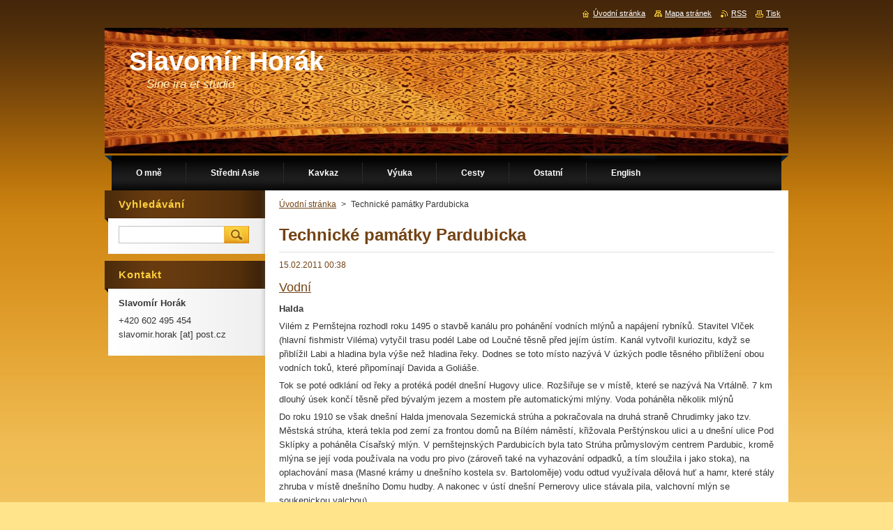

--- FILE ---
content_type: text/html; charset=UTF-8
request_url: https://www.slavomirhorak.net/news/pardubice-pamatky-technicke/
body_size: 8225
content:
<!--[if lte IE 9]><!DOCTYPE HTML PUBLIC "-//W3C//DTD HTML 4.01 Transitional//EN" "https://www.w3.org/TR/html4/loose.dtd"><![endif]-->
<!DOCTYPE html>
<!--[if IE]><html class="ie" lang="cs"><![endif]-->
<!--[if gt IE 9]><!--> 
<html lang="cs">
<!--<![endif]-->
    <head>
        <!--[if lt IE 8]><meta http-equiv="X-UA-Compatible" content="IE=EmulateIE7"><![endif]--><!--[if IE 8]><meta http-equiv="X-UA-Compatible" content="IE=EmulateIE8"><![endif]--><!--[if IE 9]><meta http-equiv="X-UA-Compatible" content="IE=EmulateIE9"><![endif]-->
        <base href="https://www.slavomirhorak.net/">
  <meta charset="utf-8">
  <meta name="description" content="">
  <meta name="keywords" content="">
  <meta name="generator" content="Webnode">
  <meta name="apple-mobile-web-app-capable" content="yes">
  <meta name="apple-mobile-web-app-status-bar-style" content="black">
  <meta name="format-detection" content="telephone=no">
    <link rel="icon" type="image/svg+xml" href="/favicon.svg" sizes="any">  <link rel="icon" type="image/svg+xml" href="/favicon16.svg" sizes="16x16">  <link rel="icon" href="/favicon.ico">  <link rel="stylesheet" href="https://www.slavomirhorak.net/wysiwyg/system.style.css">
<link rel="canonical" href="https://www.slavomirhorak.net/news/pardubice-pamatky-technicke/">
<script type="text/javascript">(function(i,s,o,g,r,a,m){i['GoogleAnalyticsObject']=r;i[r]=i[r]||function(){
			(i[r].q=i[r].q||[]).push(arguments)},i[r].l=1*new Date();a=s.createElement(o),
			m=s.getElementsByTagName(o)[0];a.async=1;a.src=g;m.parentNode.insertBefore(a,m)
			})(window,document,'script','//www.google-analytics.com/analytics.js','ga');ga('create', 'UA-797705-6', 'auto',{"name":"wnd_header"});ga('wnd_header.set', 'dimension1', 'W1');ga('wnd_header.set', 'anonymizeIp', true);ga('wnd_header.send', 'pageview');var pageTrackerAllTrackEvent=function(category,action,opt_label,opt_value){ga('send', 'event', category, action, opt_label, opt_value)};</script>
  <link rel="alternate" type="application/rss+xml" href="http://slavomirhorak.webnode.cz/rss/all.xml" title="">
<!--[if lte IE 9]><style type="text/css">.cke_skin_webnode iframe {vertical-align: baseline !important;}</style><![endif]-->
        <title>Technické památky Pardubicka :: Slavomír Horák</title>
        <meta name="robots" content="index, follow">
        <meta name="googlebot" content="index, follow">
        <link href="/css/style.css" rel="stylesheet" type="text/css" media="screen,projection,handheld,tv">
        <link href="https://d11bh4d8fhuq47.cloudfront.net/_system/skins/v9/50000931/css/print.css" rel="stylesheet" type="text/css" media="print">
        <script type="text/javascript" src="https://d11bh4d8fhuq47.cloudfront.net/_system/skins/v9/50000931/js/functions.js"></script>
        <!--[if IE]>
            <script type="text/javascript" src="https://d11bh4d8fhuq47.cloudfront.net/_system/skins/v9/50000931/js/functions-ie.js"></script>
        <![endif]-->
    
				<script type="text/javascript">
				/* <![CDATA[ */
					
					if (typeof(RS_CFG) == 'undefined') RS_CFG = new Array();
					RS_CFG['staticServers'] = new Array('https://d11bh4d8fhuq47.cloudfront.net/');
					RS_CFG['skinServers'] = new Array('https://d11bh4d8fhuq47.cloudfront.net/');
					RS_CFG['filesPath'] = 'https://www.slavomirhorak.net/_files/';
					RS_CFG['filesAWSS3Path'] = 'https://351a4c59de.clvaw-cdnwnd.com/6201e5d4ef1dfcaeefbdaf31fb215216/';
					RS_CFG['lbClose'] = 'Zavřít';
					RS_CFG['skin'] = 'default';
					if (!RS_CFG['labels']) RS_CFG['labels'] = new Array();
					RS_CFG['systemName'] = 'Webnode';
						
					RS_CFG['responsiveLayout'] = 0;
					RS_CFG['mobileDevice'] = 0;
					RS_CFG['labels']['copyPasteSource'] = 'Více zde:';
					
				/* ]]> */
				</script><script type="text/javascript" src="https://d11bh4d8fhuq47.cloudfront.net/_system/client/js/compressed/frontend.package.1-3-108.js?ph=351a4c59de"></script><style type="text/css">#content .diskuze label.postTextLabel {display: inherit !important;}</style></head>
    <body>
    <div id="siteBg">
        <div id="site">
            
            <!-- HEADER -->
            <div id="header">
                <div class="illustration">
                    <div id="logozone">
                        <div id="logo"><a href="home/" title="Přejít na úvodní stránku."><span id="rbcSystemIdentifierLogo">Slavomír Horák</span></a></div>                        <p id="moto"><span id="rbcCompanySlogan" class="rbcNoStyleSpan">Sine ira et studio</span></p>
                    </div>
                    <img src="https://351a4c59de.clvaw-cdnwnd.com/6201e5d4ef1dfcaeefbdaf31fb215216/200000158-647ee6576c/50000000.png?ph=351a4c59de" width="980" height="180" alt="">                </div>
            </div>
            <!-- /HEADER -->

            <div class="cleaner"><!-- / --></div>

            <!-- MENU -->
            <script type="text/javascript">
            /* <![CDATA[ */
                RubicusFrontendIns.addAbsoluteHeaderBlockId('menuzone');
            /* ]]> */
            </script>

            


      <div id="menuzone">


		<ul class="menu">
	<li class="first">
  
      <a href="/o-mne/">
    
      <span>O mně</span>
      
  </a>
  
  
	<ul class="level1">
		<li class="first">
  
      <a href="/zivotopis/">
    
      <span>Životopis</span>
      
  </a>
  
  </li>
		<li>
  
      <a href="/publikace/">
    
      <span>Publikace</span>
      
  </a>
  
  </li>
		<li class="last">
  
      <a href="/o-mne/tv-a-rozhlas/">
    
      <span>TV a Rozhlas</span>
      
  </a>
  
  </li>
	</ul>
	</li>
	<li>
  
      <a href="/stredni-asie/">
    
      <span>Středni Asie</span>
      
  </a>
  
  
	<ul class="level1">
		<li class="first">
  
      <a href="/stredni-asie/clanky-ke-stredni-asii/">
    
      <span>Publikace ke Střední Asii</span>
      
  </a>
  
  
		<ul class="level2">
			<li class="first last">
  
      <a href="/stredni-asie/clanky-ke-stredni-asii/rusko-ukrajina-druha-plynova-valka-a-stredni-asie/">
    
      <span>Rusko, Ukrajina, &quot;druhá plynová válka&quot; a Střední Asie</span>
      
  </a>
  
  </li>
		</ul>
		</li>
		<li>
  
      <a href="/stredni-asie/cestovani-ve-stredni-asii/">
    
      <span>Cestování ve Střední Asii</span>
      
  </a>
  
  
		<ul class="level2">
			<li class="first">
  
      <a href="/stredni-asie/cestovani-ve-stredni-asii/turkmenistan/">
    
      <span>Turkmenistán</span>
      
  </a>
  
  </li>
			<li>
  
      <a href="/stredni-asie/cestovani-ve-stredni-asii/covid-19-a-cestovani-do-stredni-asie-a-dalsich-eurasijskych-statu/">
    
      <span>COVID-19 a cestování do Střední Asie a dalších eurasijských států</span>
      
  </a>
  
  </li>
			<li class="last">
  
      <a href="/stredni-asie/cestovani-ve-stredni-asii/plynove-kartuse-ve-stredni-asii/">
    
      <span>Plynové kartuše ve Střední Asii</span>
      
  </a>
  
  </li>
		</ul>
		</li>
		<li>
  
      <a href="/stredni-asie/centralasia-web/">
    
      <span>Odkazy na oblíbené stránky ke Střední Asii</span>
      
  </a>
  
  </li>
		<li>
  
      <a href="/stredni-asie/chronologie-sa/">
    
      <span>Stručná chronologie Střední Asie</span>
      
  </a>
  
  </li>
		<li class="last">
  
      <a href="/stredni-asie/afghanistan/">
    
      <span>Afghánistán</span>
      
  </a>
  
  </li>
	</ul>
	</li>
	<li>
  
      <a href="/stredni-asie/kavkaz/">
    
      <span>Kavkaz</span>
      
  </a>
  
  
	<ul class="level1">
		<li class="first">
  
      <a href="/stredni-asie/kavkaz/tbilisi-a-okoli/">
    
      <span>Tbilisi a okolí</span>
      
  </a>
  
  </li>
		<li>
  
      <a href="/stredni-asie/kavkaz/gruzie-a-z/">
    
      <span>Gruzie A-Z</span>
      
  </a>
  
  </li>
		<li>
  
      <a href="/stredni-asie/kavkaz/doprava-do-regionu/">
    
      <span>Doprava do regionu</span>
      
  </a>
  
  </li>
		<li class="last">
  
      <a href="/stredni-asie/kavkaz/koronavirus-a-gruzie/">
    
      <span>Koronavirus a Gruzie</span>
      
  </a>
  
  </li>
	</ul>
	</li>
	<li>
  
      <a href="/vyuka/">
    
      <span>Výuka</span>
      
  </a>
  
  
	<ul class="level1">
		<li class="first">
  
      <a href="/vyuka/fsv-uk/">
    
      <span>FSV UK</span>
      
  </a>
  
  </li>
		<li class="last">
  
      <a href="/vyuka/kcr-vse/">
    
      <span>KCR VŠE</span>
      
  </a>
  
  </li>
	</ul>
	</li>
	<li>
  
      <a href="/cestovani/">
    
      <span>Cesty</span>
      
  </a>
  
  
	<ul class="level1">
		<li class="first">
  
      <a href="/cestovani/somaliland/">
    
      <span>Somaliland 2020</span>
      
  </a>
  
  </li>
		<li>
  
      <a href="/cestovani/oman/">
    
      <span>Omán 2012</span>
      
  </a>
  
  </li>
		<li>
  
      <a href="/cestovani/washington/">
    
      <span>Washington 2012-2013</span>
      
  </a>
  
  </li>
		<li>
  
      <a href="/cestovani/rusko/">
    
      <span>Rusko</span>
      
  </a>
  
  </li>
		<li>
  
      <a href="/cestovani/iran/">
    
      <span>Írán</span>
      
  </a>
  
  </li>
		<li>
  
      <a href="/cestovani/moldavie/">
    
      <span>Moldávie</span>
      
  </a>
  
  </li>
		<li>
  
      <a href="/makedonie/">
    
      <span>Makedonie</span>
      
  </a>
  
  </li>
		<li>
  
      <a href="/cestovani/belorusko/">
    
      <span>Bělorusko</span>
      
  </a>
  
  </li>
		<li>
  
      <a href="/cestovani/madeira-2007/">
    
      <span>Madeira 2007</span>
      
  </a>
  
  </li>
		<li>
  
      <a href="/cestovani/peru-2000/">
    
      <span>Peru 2000</span>
      
  </a>
  
  </li>
		<li class="last">
  
      <a href="/cestovani/blizky-vychod-1996/">
    
      <span>Blízký východ 1996</span>
      
  </a>
  
  </li>
	</ul>
	</li>
	<li>
  
      <a href="/ostatni/">
    
      <span>Ostatní</span>
      
  </a>
  
  
	<ul class="level1">
		<li class="first">
  
      <a href="/ostatni/odkazy/">
    
      <span>Odkazy</span>
      
  </a>
  
  </li>
		<li class="last">
  
      <a href="/ostatni/pardubice/">
    
      <span>Pardubice</span>
      
  </a>
  
  </li>
	</ul>
	</li>
	<li class="last">
  
      <a href="/en/">
    
      <span>English</span>
      
  </a>
  
  
	<ul class="level1">
		<li class="first">
  
      <a href="/english/cv/">
    
      <span>CV</span>
      
  </a>
  
  </li>
		<li>
  
      <a href="/english/publications/">
    
      <span>Publications</span>
      
  </a>
  
  </li>
		<li>
  
      <a href="/en/cv-%e1%83%a5%e1%83%90%e1%83%a0%e1%83%a2%e1%83%a3%e1%83%9a%e1%83%90%e1%83%93/">
    
      <span>ბიოგრაფია</span>
      
  </a>
  
  </li>
		<li class="last">
  
      <a href="/en/publications-archive/">
    
      <span>publications_archive</span>
      
  </a>
  
  </li>
	</ul>
	</li>
</ul>

      </div>

					
            <!-- /MENU -->

            <div class="cleaner"><!-- / --></div>

            <!-- MAIN -->
            <div id="mainWide">
                <div id="mainContent">

                    <!-- CONTENT -->
                    <div id="contentBg">
                    <div id="content">

                        <!-- NAVIGATOR -->
                        <div id="pageNavigator" class="rbcContentBlock">        <div id="navizone" class="navigator">                       <a class="navFirstPage" href="/home/">Úvodní stránka</a>      <span><span> &gt; </span></span>          <span id="navCurrentPage">Technické památky Pardubicka</span>               </div>              <div class="cleaner"><!-- / --></div>        </div>                        <!-- /NAVIGATOR -->

                        <div class="cleaner"><!-- / --></div>

                        

		
		
		  <div class="box">
		    <div class="boxTitle"><h1>Technické památky Pardubicka</h1></div>
        <div class="boxContent">
		      					 
            <div class="articleDetail"> 
           
              <ins>15.02.2011 00:38</ins>    
              									
              <h3><a name="_Toc285489587">Vodní</a></h3>
<p><b>Halda</b></p>
<p>Vilém z Pernštejna rozhodl roku 1495 o stavbě kanálu pro pohánění vodních mlýnů a napájení rybníků. Stavitel Vlček (hlavní fishmistr Viléma) vytyčil trasu podél Labe od Loučné těsně před jejím ústím. Kanál vytvořil kuriozitu, když se přiblížil Labi a hladina byla výše než hladina řeky. Dodnes se toto místo nazývá V úzkých podle těsného přiblížení obou vodních toků, které připomínají Davida a Goliáše.</p>
<p>Tok se poté odklání od řeky a protéká podél dnešní Hugovy ulice. Rozšiřuje se v místě, které se nazývá Na Vrtálně. 7 km dlouhý úsek končí těsně před bývalým jezem a mostem pře automatickými mlýny. Voda poháněla několik mlýnů</p>
<p>Do roku 1910 se však dnešní Halda jmenovala Sezemická strúha a pokračovala na druhá straně Chrudimky jako tzv. Městská strúha, která tekla pod zemí za frontou domů na Bílém náměstí, křižovala Perštýnskou ulici a u dnešní ulice Pod Sklípky a poháněla Císařský mlýn. V pernštejnských Pardubicích byla tato Strúha průmyslovým centrem Pardubic, kromě mlýna se její voda používala na vodu pro pivo (zároveň také na vyhazování odpadků, a tím sloužila i jako stoka), na oplachování masa (Masné krámy u dnešního kostela sv. Bartoloměje) vodu odtud využívala dělová huť a hamr, které stály zhruba v místě dnešního Domu hudby. A nakonec v ústí dnešní Pernerovy ulice stávala pila, valchovní mlýn se soukenickou valchou).</p>
<p>&nbsp;</p>
<p><b>Matiční jezero</b></p>
<p>vzniklo při regulaci Chrudimky na stavbě trati Olomouc - Praha roku 1844. Původní tok řeky byl narovnán a z původního meandru se vytvořilo jezero, které bylo mejetkem Ústřední matice školské ­proto Matiční jezero</p>
<p>&nbsp;</p>
<p><b>Opatovický kanál</b></p>
<p>Pozoruhodné technické dílo z konce 15. století. Jeho voda napájela z Labe soustavu Pernštejnských rybníků a na jeho cestě stálo 5 vodních mlýnů, z nichž dva jsou dodnes funkční jako elektrárny. Jeho trasa začíná u Opatovic nad Labem a pokračuje přes Staré Ždánice, Lázně Bohdaneč a Břehy do Semína, za nímž se vlévá do Labe. Celková délka je 32,5 km. Dnes je toto dílo používané zejména pro vodáckou turistiku. Podrobnější informace viz: <a href="http://www.opatovice.xf.cz/Historie/Sbornik.pdf" target="_blank">Matěásko Josef: Mlýny a další stavby na Opatovickém kanálu</a></p>
<p>&nbsp;</p>
<h3>Památník bratranců Veverkových v Rybitví</h3>
<p>Roku 1827 spatřil světlo světa v kovářské dílně Václava Veverky vynález ruchadla, který se zrodil v hlavě jeho bratranci. rolníku Františku Veverkovi. Ruchadlo v té době znamenalo hlubší orbu a s tím i vyšší výnosy z polí, která potřebovala vyprodukovat mnohem více potravin v důsledku zvýšení počtu obyvatel</p>
<p>Vynález si však přisvojil úředník choltického panství J. Kainz. Bratranci Veverkovi se za svého života uznání nedočkali. Ve druhé polovině 19. století se znovu rozvířily diskuse o autorství. Roku 1870 jednali poprvé členové hospodářského spolku v Pardubicích o postavení pomníku těmto dvěma vynálezcům. Jejich představy se splnily o 13 let později.</p>
<p>Dnes je rodný dům bratranců Veverkových upraven na muzeum. Je zde zachycen vývoj ruchadla, příčiny jeho vzniku a k vidění je i jeden ze dvou dochovaných exemplářů původního ruchadla. Místnost velká 18 m2 je zařízena přibližně ve stejném stylu jako v první polovině 19. století.</p>
      								      		
              					
              <div class="cleaner"><!-- / --></div>
              
              
              					
              <div class="cleaner"><!-- / --></div>
              
              <div class="rbcBookmarks"><div id="rbcBookmarks200000374"></div></div>
		<script type="text/javascript">
			/* <![CDATA[ */
			Event.observe(window, 'load', function(){
				var bookmarks = '<div style=\"float:left;\"><div style=\"float:left;\"><iframe src=\"//www.facebook.com/plugins/like.php?href=https://www.slavomirhorak.net/news/pardubice-pamatky-technicke/&amp;send=false&amp;layout=button_count&amp;width=155&amp;show_faces=false&amp;action=like&amp;colorscheme=light&amp;font&amp;height=21&amp;appId=397846014145828&amp;locale=cs_CZ\" scrolling=\"no\" frameborder=\"0\" style=\"border:none; overflow:hidden; width:155px; height:21px; position:relative; top:1px;\" allowtransparency=\"true\"></iframe></div><div style=\"float:left;\"><a href=\"https://twitter.com/share\" class=\"twitter-share-button\" data-count=\"horizontal\" data-via=\"webnode\" data-lang=\"en\">Tweet</a></div><script type=\"text/javascript\">(function() {var po = document.createElement(\'script\'); po.type = \'text/javascript\'; po.async = true;po.src = \'//platform.twitter.com/widgets.js\';var s = document.getElementsByTagName(\'script\')[0]; s.parentNode.insertBefore(po, s);})();'+'<'+'/scr'+'ipt></div> <div class=\"addthis_toolbox addthis_default_style\" style=\"float:left;\"><a class=\"addthis_counter addthis_pill_style\"></a></div> <script type=\"text/javascript\">(function() {var po = document.createElement(\'script\'); po.type = \'text/javascript\'; po.async = true;po.src = \'https://s7.addthis.com/js/250/addthis_widget.js#pubid=webnode\';var s = document.getElementsByTagName(\'script\')[0]; s.parentNode.insertBefore(po, s);})();'+'<'+'/scr'+'ipt><div style=\"clear:both;\"></div>';
				$('rbcBookmarks200000374').innerHTML = bookmarks;
				bookmarks.evalScripts();
			});
			/* ]]> */
		</script>
		      
                        
              <div class="cleaner"><!-- / --></div>  			
              
              <div class="back"><a href="https://www.slavomirhorak.net/ostatni/pardubice/pardubice-pruvodce/">Zpět</a></div>
                      
            </div>
          
        </div>
      </div>
      
			
		
		  <div class="cleaner"><!-- / --></div>

		
                    </div>
                    </div>
                    <!-- /CONTENT -->

                    <!-- SIDEBAR -->
                    <div id="sidebar">
                        <div id="sidebarContent">

                            <!-- SEARCH -->
                            

		  <div class="box ">
        <div class="boxTitle"><h2>Vyhledávání</h2></div>
        <div class="boxContentBorder"><div class="boxContent">

		<form action="/search/" method="get" id="fulltextSearch">
        
        <input type="text" name="text" id="fulltextSearchText">
        <input id="fulltextSearchButton" type="image" src="https://d11bh4d8fhuq47.cloudfront.net/_system/skins/v9/50000931/img/search.jpg" title="Hledat">
        <div class="cleaner"><!-- / --></div> 

		</form>

       </div></div>
      </div>

		                            <!-- /SEARCH -->

                            <div class="cleaner"><!-- / --></div>

                            
                            
                            <div class="cleaner"><!-- / --></div>

                            <!-- CONTACT -->
                            

      <div class="box contact">
        <div class="boxTitle"><h2>Kontakt</h2></div>
        <div class="boxContentBorder"><div class="boxContent">
          
		

      <p><strong>Slavomír Horák</strong></p>
                  
      
      
      <p class="phone">+420 602 495 454<br />
slavomir.horak [at] post.cz</p>

	
                 

		
                   
        </div></div>
      </div> 

					
                            <!-- /CONTACT -->

                        </div>
                    </div>
                    <!-- /SIDEBAR -->

                    <hr class="cleaner">

                </div><!-- mainContent -->

            </div>
            <!-- MAIN -->        
            
            <!-- FOOTER -->
            <div id="footer">
                <div id="footerContent">
                    <div id="footerLeft">
                        <span id="rbcFooterText" class="rbcNoStyleSpan">© 2022 Slavomír Horák</span>                    </div>
                    <div id="footerRight">
                        <span class="rbcSignatureText">Vytvořeno službou <a href="https://www.webnode.cz?utm_source=brand&amp;utm_medium=footer&amp;utm_campaign=premium" rel="nofollow" >Webnode</a></span>                    </div>
                </div>
            </div>
            <!-- /FOOTER -->

            <table id="links"><tr><td>
                <!-- LANG -->
                <div id="lang">
                    <div id="languageSelect"></div>			
                </div>
                <!-- /LANG -->
            </td><td>
                <!-- LINKS -->
                <div id="link">
                    <span class="homepage"><a href="home/" title="Přejít na úvodní stránku.">Úvodní stránka</a></span>
                    <span class="sitemap"><a href="/sitemap/" title="Přejít na mapu stránek.">Mapa stránek</a></span>
                    <span class="rss"><a href="/rss/" title="RSS kanály">RSS</a></span>
                    <span class="print"><a href="#" onclick="window.print(); return false;" title="Vytisknout stránku">Tisk</a></span>
                </div>
                <!-- /LINKS -->
            </td></tr></table>

        </div>
        <div class="cleaner"><!-- / --></div>
    </div>

    <script src="https://d11bh4d8fhuq47.cloudfront.net/_system/skins/v9/50000931/js/Menu.js" type="text/javascript"></script>

    <script type="text/javascript">
    /* <![CDATA[ */

        build_menu();

    /* ]]> */
    </script>

    <script type="text/javascript">
    /* <![CDATA[ */

        RubicusFrontendIns.addObserver
	({
            onContentChange: function ()
            {
                build_menu();
                setContentSize();
            },

            onStartSlideshow: function()
            {
                $('slideshowControl').innerHTML	= '<span>Pozastavit prezentaci<'+'/span>';
		$('slideshowControl').title = 'Pozastavit automatické procházení obrázků';
		$('slideshowControl').onclick = RubicusFrontendIns.stopSlideshow.bind(RubicusFrontendIns);
            },

            onStopSlideshow: function()
            {
                $('slideshowControl').innerHTML	= '<span>Spustit prezentaci<'+'/span>';
		$('slideshowControl').title = 'Spustit automatické procházení obrázků';
		$('slideshowControl').onclick = RubicusFrontendIns.startSlideshow.bind(RubicusFrontendIns);
            },

            onShowImage: function()
            {
                if (RubicusFrontendIns.isSlideshowMode())
		{
                    $('slideshowControl').innerHTML = '<span>Pozastavit prezentaci<'+'/span>';
                    $('slideshowControl').title	= 'Pozastavit automatické procházení obrázků';
                    $('slideshowControl').onclick = RubicusFrontendIns.stopSlideshow.bind(RubicusFrontendIns);
		}
                setContentSize();
            }
	});

        if (!$('detailScript'))
        {
            window.onload = setContentSize;
        }
        document.body.onresize = setContentSize;
        window.onresize = setContentSize;

        RubicusFrontendIns.addFileToPreload('https://d11bh4d8fhuq47.cloudfront.net/_system/skins/v9/50000931/img/loading.gif');

        RubicusFrontendIns.addFileToPreload('https://d11bh4d8fhuq47.cloudfront.net/_system/skins/v9/50000931/img/menu_hover.jpg');
        RubicusFrontendIns.addFileToPreload('https://d11bh4d8fhuq47.cloudfront.net/_system/skins/v9/50000931/img/submenu_bg.jpg');

    /* ]]> */
    </script>

  <div id="rbcFooterHtml"></div><script type="text/javascript">var keenTrackerCmsTrackEvent=function(id){if(typeof _jsTracker=="undefined" || !_jsTracker){return false;};try{var name=_keenEvents[id];var keenEvent={user:{u:_keenData.u,p:_keenData.p,lc:_keenData.lc,t:_keenData.t},action:{identifier:id,name:name,category:'cms',platform:'WND1',version:'2.1.157'},browser:{url:location.href,ua:navigator.userAgent,referer_url:document.referrer,resolution:screen.width+'x'+screen.height,ip:'82.80.244.53'}};_jsTracker.jsonpSubmit('PROD',keenEvent,function(err,res){});}catch(err){console.log(err)};};</script></body>
</html>



--- FILE ---
content_type: text/css
request_url: https://www.slavomirhorak.net/css/style.css
body_size: 44380
content:
h1, h2, h3, h4, h5, h6, h7, p, ul, ol, li, cite, hr, fieldset, img, dl, dt, dd {
	margin: 0;
	padding: 0;
}
ul, li {
	list-style-type: none;
	list-style: none;
}
.hidden, #hidden {
	position: absolute;
	display: none;
}
.cleaner {
	display: block;
	clear: both;
	visibility: hidden;
	overflow: hidden;
	width: 100%;
	height: 0;
	line-height: 0;
	margin: 0;
	padding: 0;
}
.noDis {
	display: block;
	clear: both;
	visibility: hidden;
	overflow: hidden;
	width: 100%;
	height: 0;
	line-height: 0;
	margin: 0;
	padding: 0;
}
#waitingTable {
	background: transparent;
	width: 100%;
	height: 100%;
}
#waitingTable td {
	text-align: center;
	vertical-align: middle;
	background: transparent;
}

body {
	height: 100%;
	text-align: center;
	font: 0.80em Arial, Helvetica, Tahoma, sans-serif;
	margin: 0;
	padding: 0;
	color: #363636;
        background: #ffe48c;
}
#siteBg {
    width: 100%;
    height: 100%;
    background: #ffe48c url(../img/site_bg.jpg) repeat-x left top;
}
#site {
    width: 980px;
    margin: 0 auto;
    text-align: center;
    position: relative;
    padding: 40px 0 0 0;
    height: 100%;
}

/* --------- HEADER ------------ */
#header {
    width: 980px;
    position: relative;
    margin: 0 0 0 0;
}
#rbcEditedPage #header {
    z-index: 0;
}
.illustration {
    width: 980px;
    overflow: hidden;
    position: relative;
}
#logozone {
    width: 600px;
    height: 145px;
    position: absolute;
    left: 35px;
    top: 25px;
    overflow: hidden;
}
#logo {
    font-size: 3em;
    line-height: 1.2em;
    float: left;
    color: #FFFFFF;
    text-align: left;
    border: none;
    font-weight: bold;
    margin: 0 0 0 0;
    padding: 0;
    width: 100%;
    max-height: 101px;
    overflow: hidden;
}
/* IE 6 */
#logo {
    height: expression(this.scrollHeight>100?"101px":"auto");
}
#logo a, #logo a:hover, #logo a img, #logo a:hover img {
    text-decoration: none;
    color: #FFFFFF;
    border: none;
    text-align: left;
}
#logo a img, #logo a:hover img, #logo img {
    text-decoration: none;
    color: #FFFFFF;
    border: none;
    text-align: left;
}
#moto {
    color: #ffefba;
    font-size: 1.3em;
    font-weight: normal;
    font-style: italic;
    text-align: left;
    padding: 0 25px;
}
/* --------- HEADER ---------- */

/* -------- MAIN ------------- */
#main, #mainWide {
    width: 980px;
    margin: 0 0 0 0;
    padding: 0 0 0 0;
    overflow: hidden;
    text-align: left;
    position: relative;
}
#mainContent {
    width: 980px;
    float: left;
    overflow: hidden;
    padding: 0;
    margin: 0 0 0 0;
}
/* ------- CONTENT ------------ */
#content {
    width: 520px;
    padding: 0 0 0 0;
    overflow: hidden;
    background: #FFFFFF;   
}
#mainWide #content, #column {
    width: 750px;
    padding: 0 0 0 0;
    overflow: hidden;
    background: #FFFFFF;
}

#main #contentBg {
    background: url(../img/content.png) no-repeat bottom center;
    padding-bottom: 14px;
    float: left;
    margin: 0 0 0 230px;
    _margin: 0 0 0 115px;
    overflow: hidden;
    _background: none;
}
#mainWide #contentBg {
    background: url(../img/content_wide.png) no-repeat bottom right;
    padding-bottom: 14px;
    overflow: hidden;
    float: left;
    margin: 0 0 0 230px;
    _margin: 0 0 0 115px;
    _background: none;
}

#column {
    width: 750px;
    margin: 0 0;
    padding: 0;
    overflow: hidden;
}
#leftColumn {
    width: 375px;
    float: left;
    margin: 0;
    padding: 0;
    overflow: hidden;
}
#rightColumn {
    width: 375px;
    float: right;
    margin: 0;
    padding: 0;
    overflow: hidden;
}
#leftColumnContent, #rightColumnContent {
    margin: 0;
    padding: 0;
    overflow: hidden;
}

.box {
    margin: 0 20px 20px 20px;
    padding: 0 0 0 0;
    overflow: hidden;
}
#column #leftColumn .box {
    margin: 0 10px 20px 20px;
}
#column #rightColumn .box {
    margin: 0 20px 20px 10px;
}
.boxTitle {
    border-bottom: 1px solid #e1e1e1;
    padding-bottom: 10px;
    margin-bottom: 10px;
}
.boxTitle h2, .boxTitle h1 {
    margin-bottom: 0;
    font-size: 1.9em;
    font-weight: bold;
    color: #734314;
    padding: 0 0 0 0;
    border: none;
}
.boxContent {
    overflow: hidden;
    padding: 0 0 0 0;
    margin: 0;
}
.boxContent p {
    line-height: 1.6em;
    padding: 0 0 5px 0;
}

.rbcWidgetArea {
    margin: 0 0 20px 0;
}
/* ------- CONTENT ------------ */

/* -------- SIDEBAR --------- */
#sidebar {
    float: left;
    width: 230px;
    margin: 0 0 0 -750px;
    padding: 0 0 0 0;
    overflow: hidden;
    _margin: 0 0 0 -750px;
}
#mainWide #sidebar {
    margin: 0 0 0 -980px;
}
#sidebarContent {
    margin: 0 0 0 0;
    padding: 0 0 0 0;
    overflow: hidden;
}

#sidebar .box {
    margin: 0 0 10px 0;
    padding: 0 0 0 0;
    overflow: hidden;
    background: url(../img/box_content_left.png) repeat-y right;
    _width: 230px;
}
#sidebar .boxTitle {
    padding: 0 20px;
    margin: 0 0 0 0;
    background: url(../img/box_title_left.png) no-repeat;
    width: 190px;
    height: 46px;
    overflow: hidden;
    border-bottom: none;
    _width: 230px;
    _background: url(../img/box_title_left_ie.png) no-repeat;
}
#sidebar .boxTitle h2, #sidebar .boxTitle h1 {
    color: #fbcf3c;
    font-size: 1.2em;
    font-weight: bold;
    letter-spacing: 1px;
    border: none;
    line-height: 40px;
}
#sidebar .boxContent {
    margin: 0 20px;
    padding: 5px 0 15px 0;
    overflow: hidden;
    _width: 190px;
}
/* -------- SIDEBAR ---------- */

/* ------- LEFTSIDE --------- */
#leftSide {
    float: right;
    margin: 0 0 0 0;
    width: 230px;
    position: relative;
    overflow: hidden;
}
#leftSideContent {
    margin: 0 0 0 0;
    padding: 0 0 0 0;
    overflow: hidden;
}

#leftSide .box {
    margin: 0 0 10px 0;
    padding: 0 0 0 0;
    overflow: hidden;
    background: url(../img/box_content_right.png) repeat-y left;
    _width: 230px;
}
#leftSide .boxTitle {
    padding: 0 20px;
    margin: 0 0 0 0;
    background: url(../img/box_title_right.png) no-repeat;
    width: 190px;
    height: 46px;
    overflow: hidden;
    border-bottom: none;
    _width: 230px;
    _background: url(../img/box_title_right_ie.png) no-repeat;
}
#leftSide .boxTitle h2, #leftSide .boxTitle h1 {
    color: #fbcf3c;
    font-size: 1.2em;
    font-weight: bold;
    letter-spacing: 1px;
    border: none;
    line-height: 40px;
}
#leftSide .boxContent {
    margin: 0 20px;
    padding: 5px 0 15px 0;
    overflow: hidden;
    _width: 190px;
}
 /* ------- LEFTSIDE --------- */

/* -------- MAIN ------------- */

/* ------- MENU ----------- */
#menuzone .rbcContentBlockHeaderArea {
    margin-top: -31px;
}
#mainMenu_header {
    /*width: 880px;*/
}
#menuzone {
    width: 980px;
    height: 50px;
    background: url(../img/menu.png) no-repeat left top;
    margin: 0 0 0 0;
    padding: 0 0 0 0;
    color: #FFFFFF;
    *margin: -3px 0 0 0;
    _background: url(../img/menu_ie.png) no-repeat left top;
}
#mainMenu {
    overflow: visible;
    position: relative;
}
#mainMenu #menuzone {
    top: 30px;
}

/* reset default styles */
#menuId {
	height: 50px;
	margin: 0 10px 0;
	float: left;
	z-index: 200;
	width: 960px;
        overflow: hidden;
        _overflow: visible;
}
#menuId ul {
	margin: 0;
	padding: 0;
	z-index: 200;
}
#menuId li {
    list-style-type: none;
    z-index: 200;
    background: url(../img/menu_separator.jpg) no-repeat right center;
}
#menuId li.last {
    background: none;
}
/* first level */
#menuId li, #menuId a {
	float: left;
	display: block;
	z-index: 200;
}
#menuId a {
    display: block;
    line-height: 50px;
    color: #FFFFFF;
    font-size: 0.95em;
    font-weight: bold;
    text-decoration: none;
    z-index: 200;
    padding: 0 35px;
    margin: 0;
    text-align: left;
}
#menuId a span {
    background: none;
    display: block;
    line-height: 50px;
    padding: 0 0 0 0;
}
#menuId a:hover, #menuId a.menu_open, #menuId .selected a, #menuId .activeSelected a {
    background: #e5a535 url(../img/menu_hover.jpg) repeat-x top left;
    z-index: 200;
    color: #FFFFFF;
}
/* second level */
#menuId ul {
    visibility: hidden;
    position: absolute;
    width: 210px;
    z-index: 200;
    background: #502e0a url(../img/submenu_bg.jpg) no-repeat left top;
    _width: 190px;
}
#menuId ul li {
    background: none;
}
#menuId ul a, #menuId a:hover li a, #menuId a.menu_open li a, #menuId .selected li a, #menuId .activeSelected li a {
    color: #FFFFFF;
    padding: 0 10px 0 10px;
    font-size: 0.95em;
    font-weight: bold;
    text-decoration: none;
    background: none;
    z-index: 200;
    margin: 0;
    line-height: 25px;
    border-bottom: 1px solid #d68f1c;
    width: 180px;
}
#menuId ul a span {
    line-height: 25px;
    background: url(../img/submenu_li.png) no-repeat 0 16px;
    padding-left: 13px;
    padding-top: 5px;
    padding-bottom: 5px;
}
#menuId ul a:hover, #menuId ul a.menu_open, #menuId ul .activeSelected a {
    background: #673a0f;
    border-bottom: 1px solid #d68f1c;
    z-index: 200;
    color: #fbcf3c;
    line-height: 25px;
}
#menuId ul a:hover span {
    background: url(../img/submenu_li_hover.png) no-repeat 0 16px;
}
/* ------ class menu ------- */
/* reset default styles */
.menu {
	height: 50px;
	margin: 0 10px 0;
	float: left;
	z-index: 200;
	width: 960px;
        overflow: hidden;
        _overflow: visible;
}
.menu ul {
	margin: 0;
	padding: 0;
	z-index: 200;
}
.menu li {
    list-style-type: none;
    z-index: 200;
    background: url(../img/menu_separator.jpg) no-repeat right center;
}
.menu li.last {
    background: none;
}
/* first level */
.menu li, .menu a {
	float: left;
	display: block;
	z-index: 200;
}
.menu a {
    display: block;
    line-height: 50px;
    color: #FFFFFF;
    font-size: 0.95em;
    font-weight: bold;
    text-decoration: none;
    z-index: 200;
    padding: 0 35px;
    margin: 0;
    text-align: left;
}
.menu a span {
    background: none;
    display: block;
    line-height: 50px;
    padding: 0 0 0 0;
}
.menu a:hover, .menu a.menu_open, .menu .selected a, .menu .activeSelected a {
    background: #e5a535 url(../img/menu_hover.jpg) repeat-x top left;
    z-index: 200;
    color: #FFFFFF;
}
/* second level */
.menu ul {
    visibility: hidden;
    position: absolute;
    width: 210px;
    z-index: 200;
    background: #502e0a url(../img/submenu_bg.jpg) no-repeat left top;
    _width: 190px;
}
.menu ul li {
    background: none;
}
.menu ul a, .menu a:hover li a, .menu a.menu_open li a, .menu .selected li a, .menu .activeSelected li a {
    color: #FFFFFF;
    padding: 0 10px 0 10px;
    font-size: 0.95em;
    font-weight: bold;
    text-decoration: none;
    background: none;
    z-index: 200;
    margin: 0;
    line-height: 25px;
    border-bottom: 1px solid #d68f1c;
    width: 190px;
}
.menu ul a span {
    line-height: 25px;
    background: url(../img/submenu_li.png) no-repeat 0 16px;
    padding-left: 13px;
    padding-top: 5px;
    padding-bottom: 5px;
}
.menu ul a:hover, .menu ul a.menu_open, .menu ul .activeSelected a {
    background: #673a0f;
    border-bottom: 1px solid #d68f1c;
    z-index: 200;
    color: #673a0f;
    line-height: 25px;
}
.menu ul a:hover span {
    background: url(../img/submenu_li_hover.png) no-repeat 0 16px;
}
/* ------- MENU ----------- */

/* --------- FOOTER --------- */
#footer {
    color: #363636;
    font-size: 0.9em;
    padding: 0;
    margin: 0;
    width: 980px;
    height: 70px;
    background: #edb23c url(../img/footer.jpg) repeat-x left top;
    overflow: hidden;
    position: relative;
}
#footerContent {
    margin: 0 auto;
    text-align: center;
    padding: 0 20px;
}
#footerLeft {
    width: 470px;
    float: left;
    text-align: left;
    line-height: 70px;
}
#footerRight {
    width: 470px;
    float: right;
    text-align: right;
    line-height: 70px;
}
#footer a {
    color: #363636;
    text-decoration: underline;
}
#footer a:hover {
    color: #363636;
    text-decoration: none;
}
/* --------- /FOOTER -------- */

/* -------- QUICK LINKS ----- */
#links {
    position: absolute;
    right: 10px;
    top: 12px;
}
#link {
    font-size: 0.85em;
}
#link a {
    margin-left: 10px;
    color: #FFFFFF;
    text-decoration: underline;
}
#link a:hover {
    color: #FFFFFF;
    text-decoration: none;
}
.homepage a {
    background: url(../img/homepage.png) no-repeat 0 2px;
    padding-left: 15px;
}
.sitemap a {
    background: url(../img/sitemap.png) no-repeat 0 2px;
    padding-left: 15px;
}
.rss a {
    background: url(../img/rss.png) no-repeat 0 2px;
    padding-left: 15px;
}
.print a {
    background: url(../img/print.png) no-repeat 0 2px;
    padding-left: 15px;
}
/* -------/ QUICK LINKS ----- */

/* -------- NAVIGATOR ------- */
#pageNavigator {
    float: left;
    font-weight: normal;
    margin: 0 0 20px 0;
    padding: 0 20px;
    text-align: left;
    /* width: 100%; */
    font-size: 0.9em;
    _padding: 0 10px;
}
.navigator {
    line-height: 1.8em;
    margin-top: 10px;
}
.navigator a {
    color: #734314;
    text-decoration: underline;
}
.navigator a:hover {
    color: #cc7300;
    text-decoration: underline;
}
.navigator span span {
    margin-left: 4px;
    margin-right: 4px;
}
.navigator #navCurrentPage {
    background: none;
}
/* -------- NAVIGATOR ------- */

/* -------- SEARCH BOX ------ */
#fulltextSearchButton {
    float: left;
    margin: 0 0 0 -1px;
    cursor: pointer;
}
#fulltextSearchText {
    background: #FFFFFF;
    border: 1px solid #c1c1c1;
    float: left;
    margin: 0 0 0 0;
    padding: 0 5px;
    width: 140px;
    height: 23px;
    font-weight: normal;
    font-size: 1.1em;
    *padding: 3px 5px 0 5px;
    *height: 20px;
    _line-height: 21px;
}
/* -------- SEARCH BOX ------ */

/* -------- LANGUAGE -------- */
#lang {
}
#languageSelect {
	padding: 0;
	margin: 0;
}
#languageSelectBody {
	margin: 0;
	padding: 0;
}
#languageSelect ul {
    display: none;
}
#languageFlags {
	padding: 0;
	margin: 0;
}
#languageSelect #languageFlags a {
	text-decoration: none;
	display: block;
	width: 16px;
	height: 16px;
	float: left;
	margin: 0 0 0 7px;
	padding: 0;
	background: transparent center center no-repeat;
}
#languageList {
	padding: 0;
	margin: 0 0 0 5px;
	display: block;
	font-size: 0.9em;
	_font-size: 0.8em;
}
#languageList a {
    color: #ffffff;
    text-decoration: underline;
}
#languageList a:hover {
    color: #ffffff;
    text-decoration: none;
}
#languageList .separator {
	visibility: hidden;

}
.languageSelectbox {
	border: 1px solid #f5f5f5;
	font-size: 0.9em;
	_font-size: 0.9em;
	height: 20px;
	_height: 20px;
	margin: 0 0 0 5px;
	padding: 0;
}
/* -------- LANGUAGE --------- */

/* ------- WSW -------------- */
.boxContent img, .boxContent a img {
    margin: 4px;
    border: 1px solid #d9d9d9;
    padding: 1px;
}
.boxContent a:hover img {
    border: 1px solid #cc7300;
}
.boxContent .rbcRowMenu a:hover img {
    border: none;
    margin: 0;
}

a {
    color: #734314;
    text-decoration: underline;
}
a:hover {
    color: #cc7300;
    text-decoration: underline;
}
h1, h2 {
    margin-bottom: 10px;
    font-size: 1.9em;
    font-weight: normal;
    color: #734314;
    padding-bottom: 10px;
    border-bottom: 1px solid #e1e1e1;
}
.wsw h1, .wsw h2 {
    margin-bottom: 10px;
    font-size: 1.9em;
    padding-bottom: 10px;
    border-bottom: 1px solid #e1e1e1;
}
#sidebar .wsw h1, #sidebar .wsw h2, #leftSide .wsw h1, #leftSide .wsw h2 {
    margin-bottom: 10px;
    padding-bottom: 0;
    font-size: 1.5em;
    border-bottom: none;
}
h3 {
    margin: 15px 0 10px;
    font-weight: normal;
    font-size: 1.4em;
    color: #cc7300;
}
.wsw h3 {
    margin: 7px 0 7px;
}
h4 {
    margin-bottom: 7px;
    font-weight: normal;
    font-size: 1.3em;
    color: #734314;
}
h5, h6 {
    margin-bottom: 7px;
    font-weight: normal;
    font-size: 1.2em;
}

.boxContent ul {
    padding-left: 10px;
    padding-top: 5px;
}
.boxContent ul li {
    background: url(../img/li.png) no-repeat 0px 6px;
    padding: 1px 0 2px 18px;
}
.boxContent ul ul {
    padding-left: 0;
}

.boxContent ol {
    margin-left: 20px;
    padding-left: 7px;
}
.boxContent ol li ol {
	margin-left: 20px;
}
.boxContent ol li {
    list-style-image: none;
    list-style-position: outside;
    list-style-type: decimal;
    padding-bottom: 2px;
    padding-top: 2px;
    padding-left: 0;
    background: none;
}

blockquote {
    font-style: italic;
    margin: 0;
    padding: 10px;
    font-weight: normal;
    background: #f1f1f1;
}
table {
    border-collapse: collapse;
    margin: 0 0 4px 0;
}
/*FireFox 2 */
table, x:-moz-any-link { margin-left: 1px; } 
/*FireFox 3*/
table, x:-moz-any-link, x:default { margin-left: 1px; }
/* IE6 */
* html table { font-size: 0.9em; }
.modernTable {
    border-collapse: collapse;
    margin: 0;
}
/*FireFox 2 */
.modernTable , x:-moz-any-link { margin-left: 1px; } 
/*FireFox 3*/
.modernTable , x:-moz-any-link, x:default { margin-left: 1px; }
/* IE6 */
* html .modernTable { font-size: 0.9em; }
.modernTable thead tr td {
    background: #cc7300;
    border: 1px solid #cc7300;
    color: #FFFFFF;
    font-weight: bold;
    padding-left: 5px;
    padding-right: 5px;
    margin: 0;
}
.modernTable tbody tr td {
    background: none;
    border: 1px solid #cc7300;
    padding-left: 8px;
    padding-right: 5px;
    margin: 0;
}
/* ------- WSW -------------- */

/* -------- TAGS ------------- */
ol.tags, .boxContent ol.tags {
	margin: 5px 0 5px 0;
	text-align: center;
	font-size: 0.95em;
	font-weight: normal;
        padding-left: 0;
}
ol.tags li {
	padding: 0;
	list-style-type: none;
	list-style: none;	
	margin: 0 0.25em 0 0.25em;
	font-size: 1.2em;
	display: inline;
	text-align: left;
}
/* -------- TAGS ------------ */

/* ------- POOL ------------- */
.poll {
	
}
.poll h3 {
    font-size: 1em;
    line-height: 1.7em;
    font-weight: bold;
    margin: 0 0 7px 0;
    color: #353535;
}
/* IE6 */
* html .poll h3 {
    margin: 0 0 10px 0;
}
.poll img, .poll a img, .boxContent .poll img, .boxContent .poll a img {
    border: none;
    text-decoration: none;
    margin: 0;
    border: 1px solid #cc7300;
    padding: 0;
}
.poll .pollbar a {
    border: none;
    text-decoration: none;
}
.poll .pollbar {
    display: block;
    margin-top: 3px;
    padding: 0;
    width: 99.5%;
    height: 6px;
}
.poll .question {
    
}
.poll .question a {
    
    text-decoration: underline;
}
.poll .question a:hover {
    
    text-decoration: underline;
}
.poll .question .pollnumber {
    margin: 0 0 0 0;
}
#mainContent .boxContent .poll p {
    margin: 0 0 6px;
    padding: 0;
    *line-height: 0.35em;
}
.poll p.voted {
    border-top: 1px solid #e1e1e1;
}
#mainContent .boxContent .poll p.voted {
    margin: 0 0 0 0;
    padding: 7px 0 0 0;
    *line-height: 1.5em;
}
/*FireFox 2 */
#mainContent .boxContent .poll p, x:-moz-any-link { line-height: 1em; }
/*FireFox 3*/
#mainContent .boxContent .poll p, x:-moz-any-link, x:default { line-height: 1em; }

/* IE6 */
* html #mainContent .boxContent .poll p { line-height: 0.8em; margin: 0 0 10px; }
* html #mainContent .boxContent .poll p.voted { line-height: 1.5em; margin: 0 0 0 0; }

/*FireFox 2 */
#mainContent .boxContent .poll p .question, x:-moz-any-link { line-height: 1.3em; }
/*FireFox 3*/
#mainContent .boxContent .poll p .question, x:-moz-any-link, x:default { line-height: 1.3em; }
/* ------- POOL ------------- */

/* ------- ARTICLE ---------- */
.article {
    margin-bottom: 10px;
}
#sidebar .article, #leftSide .article {
    border-bottom: 1px solid #d9d9d9;
}
#content .article {
    padding: 15px;
    margin-bottom: 5px;
}
#content .articleBg1 {
    background: #f1f1f1;
}
.article h3 {
    font-size: 1.0em;
    font-weight: bold;
    margin: 0 0 4px 0;
    line-height: 1.7em;
}
.article h3 a {
    text-decoration: underline;
}
.article h3 a:hover {
    text-decoration: underline;
}
.article ins {
    text-decoration: none;
    font-size: 0.95em;
    font-weight: bold;
}
#content .article ins {
    color: #734314;
    font-weight: normal;
}
.article .articleContent {
    margin-top: 5px;
    margin-bottom: 10px;
    overflow: hidden;
    line-height: 1.5em;
}
.article .articleContent img {
    margin: 5px;
}
.articleDetail ins {
    text-decoration: none;
    color: #734314;
    font-size: 0.95em;
    font-weight: normal;
}
.articleDetail img {
    margin: 5px;
}
/* ------- ARTICLE ---------- */

/* ------- LINK and INFO ----- */
.archive {
    font-weight: normal;
    margin-bottom: 7px;
    text-align: right;
}
.archive a {
    background: url(../img/next.png) no-repeat right;
    padding-right: 22px;
}

.pagingInfo {
    float: left;
}
#sidebar .pagingInfo, #leftSide .pagingInfo {
    float: none;
    text-align: right;
}

.back {
    font-weight: bold;
    margin-top: 5px;
}
.back a {
    background: url(../img/next.png) no-repeat right;
    display: block;
    float: left;
    padding-right: 22px;
}

.rbcTags h4 {
    display: block;
    float: left;
    margin: 4px 7px 0 0;
    font-size: 1.2em;
    color: #cc7300;
}
.rbcTags h4 a {
    text-decoration: none;
    font-weight: bold;
    color: #cc7300;
}
.rbcTags h4 a:hover {
    text-decoration: none;
    color: #734314;
}
.rbcTags .tags {
    line-height: 1.8em;
    padding: 0 0 5px 0;
}
/* ------- LINK and INFO ----- */

/* ------- PAGING ------------ */
.paging {
    float: right;
}
#sidebar .paging, #leftSide .paging {
    margin-top: 7px;
    float: none;
    text-align: right;
}
.paging a {
    margin: 0 2px;
}
.leftEnd, .left  {
    line-height: 1.5em;
    text-decoration: underline;
}
.leftEnd:hover, .left:hover {
    text-decoration: underline;
}
.paging  .selected {
    font-weight: bold;
    line-height: 1.5em;
    text-decoration: none;
}
.right, .rightEnd {
    line-height: 1.5em;
    text-decoration: underline;
}
.rightEnd:hover, .right:hover {
    text-decoration: underline;
}
.separator {
}
a .pageText {
    line-height: 1.5em;
    text-decoration: underline;
}
a:hover .pageText {
    text-decoration: underline;
}
/* ------- PAGING ------------ */

/* ------ DISCUSSION --------- */
.diskuze fieldset {
    border: none;
    margin: 0 40px;
    background: #fbcf3a;
    padding: 20px;
    border: 1px solid #d9d9d9;
}
#main #content .diskuze fieldset {
    margin: 0 20px;
}
#mainWide #content #leftColumn .diskuze fieldset, #mainWide #content #rightColumn .diskuze fieldset {
    margin: 0 0;
}
#sidebar .diskuze fieldset, #leftSide .diskuze fieldset {
    margin: 0;
    padding: 0;
    background: transparent;
    border: none;
}
.diskuze label {
    float: left;
    width: 194px;
    padding: 0;
    margin-bottom: 10px;
    font-weight: bold;
    margin-top: 4px;
}
#content .diskuze label.postTextLabel {
    display: none;
}
#content #leftColumn label.postTextLabel, #content #rightColumn label.postTextLabel {
    display: inline;
}
#main #content .diskuze label {
    width: 100px;
}
#mainWide #content #leftColumn .diskuze label, #mainWide #content #rightColumn .diskuze label {
    width: 250px;
}
#sidebar .diskuze label, #leftSide .diskuze label {
    width: 184px;
    margin-bottom: 3px;
    margin-top: 0;
}
.diskuze #postAuthor, .diskuze #postEmail, .diskuze #postTitle {
    border: 1px solid #FFFFFF;
    width: 388px;
    padding-left: 2px;
    padding-right: 2px;
    font-family: Arial, Helvetica, Tahoma, sans-serif;
    height: 18px;
    margin-bottom: 5px;
    border-top: 1px solid #404040;
    border-left: 1px solid #404040;
    border-right: 1px solid #d3d0c9;
    border-bottom: 1px solid #d3d0c9;
}
#main #content .diskuze #postAuthor, #main #content .diskuze #postEmail, #main #content .diskuze #postTitle {
    width: 292px;
}
#mainWide #content #leftColumn .diskuze #postAuthor, #mainWide #content #leftColumn .diskuze #postEmail, #mainWide #content #leftColumn .diskuze #postTitle,
#mainWide #content #rightColumn .diskuze #postAuthor, #mainWide #content #rightColumn .diskuze #postEmail, #mainWide #content #rightColumn .diskuze #postTitle {
    width: 296px;
}
#sidebar .diskuze #postAuthor, #sidebar .diskuze #postEmail, #sidebar .diskuze #postTitle,
#leftSide .diskuze #postAuthor, #leftSide .diskuze #postEmail, #leftSide .diskuze #postTitle {
    width: 184px;
    border: 1px solid #d9d9d9;
}
.diskuze #postText {
    border-top: 1px solid #404040;
    border-left: 1px solid #404040;
    border-right: 1px solid #d3d0c9;
    border-bottom: 1px solid #d3d0c9;
    width: 582px;
    height: 150px;
    float: left;
    padding-left: 2px;
    padding-right: 2px;
    font: 1.05em Arial, Helvetica, Tahoma, sans-serif;
    resize: none;
    *float: none;
}
#main #content .diskuze #postText {
    width: 393px;
}
#mainWide #content #leftColumn .diskuze #postText, #mainWide #content #rightColumn .diskuze #postText {
    width: 296px;
}
#sidebar .diskuze #postText, #leftSide .diskuze #postText {
    width: 184px;
    _margin-left: -10px;
    border: 1px solid #d9d9d9;
}

.diskuze .btn {
	float: right;
	margin-right: 15px;
	margin-top: 5px;
}
#sidebar .diskuze .btn, #leftSide .diskuze .btn   {
	margin: 5px -1px 0 0;
}

.submit {
    float: left;
    margin: 0 0 0 10px;
    padding: 3px 20px 4px;
    cursor: pointer;
    background: #4f2d0d url(../img/btn.jpg) repeat-x left top;
    color: #fbcf3c;
    font-size: 0.95em;
    font-weight: bold;
    border: none;
    *padding: 3px 10px 4px;
}
/* WebKit */
@media screen and (-webkit-min-device-pixel-ratio:0){
    .submit {
        margin: 1px 0 0 10px;
        padding: 4px 20px 4px;
    }
}
.submit:hover {
    color: #ffffff;
}

.diskuze .btn {
    margin-right: 0px;
}
#leftColumn .diskuze .btn, #rightColumn .diskuze .btn {
    margin-right: 2px;
}
/* WebKit */
@media screen and (-webkit-min-device-pixel-ratio:0){

}
/*FireFox 2 */
.diskuze .btn , x:-moz-any-link { margin-right: 0px; }
#main .diskuze .btn , x:-moz-any-link { margin-right: 0px; }
#sidebar .diskuze .btn , x:-moz-any-link { margin-right: 0px; }
#leftSide .diskuze .btn , x:-moz-any-link { margin-right: 0px; }
/*FireFox 3*/
.diskuze .btn , x:-moz-any-link, x:default { margin-right: 0px; }
#main .diskuze .btn , x:-moz-any-link, x:default { margin-right: 0px; }
#sidebar .diskuze .btn , x:-moz-any-link, x:default { margin-right: 0px; }
#leftSide .diskuze .btn , x:-moz-any-link, x:default { margin-right: 0px; }
/* IE7, IE 8 */
.diskuze .btn { *margin-right: 0px; }
#main .diskuze .btn { *margin-right: 0px; }
#sidebar .diskuze .btn { *margin-right: 0px; }
#leftSide .diskuze .btn { *margin-right: 0px; }
/* IE6 */
* html .diskuze .btn { margin-right: 0px; }
* html #main .diskuze .btn { margin-right: 0px; }
* html #sidebar .diskuze .btn { margin-right: 0px; }
* html #leftSide .diskuze .btn { margin-right: 0px; }


p.formError {
    margin: 5px 0 5px 0;
    font-weight: bold;
}
ul.formError {
    margin: 0 0 15px 5px;
    color: #ad0000;
}
ul.formError li span {
    font-weight: bold;
}
.diskuze label.wrong {
    font-weight: bold;
    color: #ad0000;
}
.diskuze input.wrong {
    border: 1px solid #ad0000;
}

.post {
    height: auto;
    margin: 0 0 5px 200px;
    overflow: hidden;
    padding: 10px;
    background: #efefef;
    border: 1px solid #d9d9d9;
}
#sidebar .post, #leftSide .post, #leftColumn .post, #rightColumn .post {
    margin: 0 0 5px 100px;
}
.level-1 {
    margin-left: 0px;
    background: #fbcf3a;
}
#sidebar .level-1, #leftSide .level-1, #leftColumn .level-1, #rightColumn .level-1 {
    margin-left: 0px;
}
.level-2 {
    margin-left: 50px;
}
#sidebar .level-2, #leftSide .level-2, #leftColumn .level-2, #rightColumn .level-2 {
    margin-left: 25px;
}
.level-3 {
    margin-left: 100px;
}
#sidebar .level-3, #leftSide .level-3, #leftColumn .level-3, #rightColumn .level-3 {
    margin-left: 50px;
}
.level-4 {
    margin-left: 150px;
}
#sidebar .level-4, #leftSide .level-4, #leftColumn .level-4, #rightColumn .level-4 {
    margin-left: 75px;
}

.post .head {
    margin-bottom: 10px;
}
.post .head .title {
    font-size: 1em;
    font-weight: normal;
    padding: 0;
    margin: 0;
    color: #363636;
}
.post .head .title strong {
    color: #734314;
    text-decoration: underline;
}
.post .head p, .boxContent .post .head p {
    margin: 0;
    padding: 0;
}
.post .head .user {
    font-weight: bold;
}
.post .head ins {
    text-decoration: none;
    font-weight: bold;
}

.post .text {
    background: #FFFFFF;
    padding: 10px;
}

.post .reply {
    float: right;
    margin-top: 5px;
}
.post .reply a {
    background: url(../img/next.png) no-repeat right;
    float: right;
    padding-right: 22px;
    font-weight: bold;
}
.newPost {
	font-weight: bold;
	margin-top: 5px;
}
/* ------ DISCUSSION --------- */

/* ------ FAQ ---------------- */
.faq .item {
    padding: 15px;
    background: #f1f1f1;
    margin-bottom: 5px;
}
.question h3.title {
    font-size: 1.0em;
    margin-top: 0;
    margin-bottom: 0;
    color: #734314;
    text-decoration: underline;
    font-weight: bold;
}
.answerBlock {
    margin-top: 10px;
}
/* ------ FAQ ---------------- */

/* ----- LINKS -------------- */
.item {
    padding: 15px;
}
.itemBg1 {
    background: #f1f1f1;
}
.item h2.title {
    font-size: 1.1em;
    margin-bottom: 2px;
    padding-bottom: 0;
    font-weight: bold;
    color: #363636;
    border: none;
}
.item h2.title a {
    text-decoration: none;
}
.item h2.title a:hover {
    text-decoration: none;
}
.itemContent {
    line-height: 1.5em;
}
.uri {
    color: #CC7300;
}
.uri:hover {
   color: #734314;
}
/* ----- LINKS -------------- */

/* ------- SEARCH RESULT ---- */
#fulltextSearchResult {
    padding-bottom: 10px;
}
#fulltextSearchResult fieldset {
    border: none;
    margin: 0;
    background: #fbcf3a;
    padding: 20px;
    border: 1px solid #d9d9d9;
}
.search {
    margin-bottom: 5px;
    float: left;
    width: 250px;
}
.search label, .type label {
    width: 240px;
    float: left;
    margin-bottom: 10px;
    font-weight: bold;
}
#main #content .search label, #main #content .type label {
    width: 140px;
}
#leftColumn .search label, #leftColumn .type label {
    width: 245px;
}
.type {
    margin-bottom: 5px;
    float: left;
    width: 250px;
    margin-left: 15px;
}
#main #content .search, #main #content .type {
    width: 150px;
}
#leftColumn .search, #leftColumn .type {
    width: 250px;
    margin-left: 0;
}

#fulltextSearchTextResult {
    border-bottom: 1px solid #D3D0C9;
    border-left: 1px solid #404040;
    border-right: 1px solid #D3D0C9;
    border-top: 1px solid #404040;
    width: 242px;
    height: 19px;
    padding: 0 4px 0 4px;
}
#main #content #fulltextSearchTextResult {
    width: 140px;
}
#leftColumn #fulltextSearchTextResult {
    width: 241px;
}
/* IE6 */
*html #fulltextSearchTextResult {
    width: 202px;
}
#fulltextSearchTypeResult {
    border-bottom: 1px solid #D3D0C9;
    border-left: 1px solid #404040;
    border-right: 1px solid #D3D0C9;
    border-top: 1px solid #404040;
    width: 246px;
    padding: 0 0 0 4px;
}
#main #content #fulltextSearchTypeResult {
    width: 140px;
}
#leftColumn #fulltextSearchTypeResult {
    width: 254px;
}
/* WebKit */
@media screen and (-webkit-min-device-pixel-ratio:0){
    #fulltextSearchTypeResult { margin-top: 0; }
}
/* IE6 */
* html #fulltextSearchTypeResult {
    width: 196px;
}

.btnarea {
    float: left;
    margin-left: 10px;
    margin-top: 23px;
}
.btnarea .submit {
    float: left;
}

#main #content .btnarea {
    margin-left: 0;
}

#leftColumn .btnarea, #leftColumn .btnarea .submit {
    float: right;
}

p.size, #main .boxContent p.size {
    line-height: 1.3em;
    font-size: 0.9em;
    padding-bottom: 0;
    padding-top: 3px;
    color: #734314;
    text-align: right;
    font-weight: bold;
}
/* ------- SEARCH RESULT ---- */

/* ---- SERVERMAP ----------- */
ul.ServerMap {
    padding-left: 5px;
    margin-left: 10px;
    padding-top: 0px;
    font-size: 1.3em;
    font-weight: normal;
}
ul.ServerMap li {
    list-style-image: none;
    list-style-position: outside;
    list-style-type: none;
    padding: 10px 0 0 0;
    background: none;
}
ul.ServerMap a {
    background: none;
    padding-left: 0;
    color: #363636;
    text-decoration: none;
    font-weight: bold;
    font-size: 1em;
}
ul.ServerMap a:hover {
    color: #734314;
    text-decoration: none;
}
ul.ServerMap .level1 a {
    background: url(../img/li.png) no-repeat 0px 6px;
    padding-left: 15px;
    color: #734314;
    text-decoration: underline;
    font-size: 0.9em;
    font-weight: normal;
}
ul.ServerMap .level1 a:hover {
    color: #cc7300;
    text-decoration: underline;
}
ul.ServerMap .level2 a, ul.ServerMap .level3 a, ul.ServerMap .level4 a, ul.ServerMap .level5 a, ul.ServerMap .level6 a,
ul.ServerMap .level7 a, ul.ServerMap .level8 a, ul.ServerMap .level9 a, ul.ServerMap .level10 a {
    background: url(../img/li2.png) no-repeat 0px 6px;
    padding-left: 15px;
    color: #734314;
    text-decoration: underline;
    font-size: 0.9em;
    font-weight: normal;
}
ul.ServerMap .level2 a:hover, ul.ServerMap .level3 a:hover, ul.ServerMap .level4 a:hover, ul.ServerMap .level5 a:hover,
ul.ServerMap .level6 a:hover, ul.ServerMap .level7 a:hover, ul.ServerMap .level8 a:hover, ul.ServerMap .level9 a:hover,
ul.ServerMap .level10 a:hover {
    color: #cc7300;
    text-decoration: underline;
}
ul.ServerMap ul {
    padding-left: 15px;
    padding-top: 0px;
}
/* ---- SERVERMAP ----------- */

/* ---- PRODUCTS ------------ */
.product {
    margin-bottom: 10px;
    margin-top: 5px;
}
#content .product {
    margin: 0 0 5px 0;
    background: #f1f1f1;
    padding: 15px;
}
.product .title {
    font-size: 1em;
    font-weight: bold;
    color: #734314;
    margin: 0 0 5px 0;
}
#content .withImage .title {
    margin-left: 135px;
}
#content #leftColumn .withImage .title, #content #rightColumn .withImage .title {
    margin-left: 0;
}
.product .title a {
    text-decoration: underline;
}
.product .title a:hover {
    text-decoration: underline;
}
.product .image {
    float: left;
    height: 100%;
    width: 135px;
}
#content .product .image {
    margin-top: -20px;
}
#content #leftColumn .product .image, #content #rightColumn .product .image  {
    margin-top: 0px;
}
#sidebar .product .image, #leftSide .product .image {
    float: left;
    margin-top: 0;
    margin: 0 35px 5px;
    width: 122px;
}
#sidebar .boxContent .product .image img, #leftSide .boxContent .product .image img {
    margin: 0;
}
.product .image a {
    border: none;
    text-decoration: none;
}
.product .image a img {

    text-decoration: none;
    margin: 0;
}
.product .image a:hover img {
    border: 1px solid #734314;
    text-decoration: none;
    margin: 0;
}
.product .text {
    line-height: 1.5em;
}
#leftSide .product .text {
    line-height: 1.4em;
}
#sidebar .product .text, #leftSide .product .text {
    margin-left: 0;
    margin-top: 5px;
}
.productDetail { }
.productDetail .image {
    display: block;
    margin: 0;
    text-align: center;
}
.productDetail .image a {
    border: none;
    text-decoration: none;
}
.productDetail .image a img {
    text-decoration: none;
}
.productDetail .image a:hover img {
    border: 1px solid #734314;
    text-decoration: none;
}
.productDetail .text {
    margin-top: 10px;
    margin-bottom: 10px;
    padding: 15px;
    background: #f1f1f1;
}
/* ---- PRODUCTS ------------ */

/* ---- PHOTOGALLERY -------- */
.photo118 a.photo {
	width: 122px;
	float: left;
	text-decoration: none;
        padding: 10px 27px;
}
#main #content .photo118 a.photo {
    padding: 10px 19px;
}
#mainWide #content #leftColumn .photo118 a.photo, #mainWide #content #rightColumn .photo118 a.photo {
    padding: 10px 25px;
    _width: 49%;
}
#sidebar .photo118 a.photo, #leftSide .photo118 a.photo  {
    padding: 10px 0;
    margin: 0 34px;
}
.photo200 a.photo {
	width: 204px;
	float: left;
	text-decoration: none;
        padding: 10px 75px;
}
#leftSide .photo200 a.photo, #sidebar .photo200 a.photo {
    padding: 10px 0;
    _width: 100%;
}
#main #content .photo200 a.photo {
    padding: 10px 18px;
}
#mainWide #content #leftColumn .photo200 a.photo, #mainWide #content #rightColumn .photo200 a.photo {
    padding: 10px 71px;
}
a.photo {
	margin: 0 0 10px 0;
	overflow: hidden;
	font-size: 85%;
	border: none;
	cursor: pointer;
	font-weight: normal;
	text-align: center;
	padding-bottom: 5px;
	text-decoration: none;
}
#content a.photoP1, #content a.photoP2, #content a.photoP3, #content a.photoP4 {
   background: #efefef;
   _width: 24%;
}
#main #content a.photoP4 {
    background: #FFFFFF;
}
#content a.photoP5, #content a.photoP6, #content a.photoP7, #content a.photoP0 {
   background: #ffffff;
   _width: 24%;
}

#main #content a.photoP1, #main #content a.photoP2 {
   background: #efefef;
    _width: 50%;
}
#main #content a.photoP0 {
   background: #ffffff;
    _width: 50%;
}

#mainWide #content #leftColumn a.photoP1, #mainWide #content #leftColumn a.photoP2, #mainWide #content #leftColumn a.photoP5, #mainWide #content #leftColumn a.photoP6,
#mainWide #content #rightColumn a.photoP1, #mainWide #content #rightColumn a.photoP2, #mainWide #content #rightColumn a.photoP5, #mainWide #content #rightColumn a.photoP6 {
   background: #efefef;
   _width: 50%;
}
#mainWide #content #leftColumn a.photoP3, #mainWide #content #leftColumn a.photoP4, #mainWide #content #leftColumn a.photoP7, #mainWide #content #leftColumn a.photoP0,
#mainWide #content #rightColumn a.photoP3, #mainWide #content #rightColumn a.photoP4, #mainWide #content #rightColumn a.photoP7, #mainWide #content #rightColumn a.photoP0 {
   background: #ffffff;
   _width: 50%;
}

#mainWide #content .sloupce #leftColumn a.photoP1, #mainWide #content .sloupce #leftColumn a.photoP2,
#mainWide #content .sloupce #leftColumn a.photoP5, #mainWide #content .sloupce #leftColumn a.photoP6,
#mainWide #content .sloupce #rightColumn a.photoP1, #mainWide #content .sloupce #rightColumn a.photoP2,
#mainWide #content .sloupce #rightColumn a.photoP5, #mainWide #content .sloupce #rightColumn a.photoP6 {
   background: #efefef;
   _width: 49%;
}
#mainWide #content .sloupce #leftColumn a.photoP3, #mainWide #content .sloupce #leftColumn a.photoP4,
#mainWide #content .sloupce #leftColumn a.photoP7, #mainWide #content .sloupce #leftColumn a.photoP0,
#mainWide #content .sloupce #rightColumn a.photoP3, #mainWide #content .sloupce #rightColumn a.photoP4,
#mainWide #content .sloupce #rightColumn a.photoP7, #mainWide #content .sloupce #rightColumn a.photoP0 {
   background: #ffffff;
   _width: 49%;
}

#mainWide #content .sloupce #leftColumn .photo200 a.photoB1, #mainWide #content .sloupce #leftColumn .photo200 a.photoB3,
#mainWide #content .sloupce #rightColumn .photo200 a.photoB1, #mainWide #content .sloupce #rightColumn .photo200 a.photoB3 {
   background: #efefef;
   _width: 100%;
}
#mainWide #content .sloupce #leftColumn .photo200 a.photoB2, #mainWide #content .sloupce #leftColumn .photo200 a.photoB0,
#mainWide #content .sloupce #rightColumn .photo200 a.photoB2, #mainWide #content .sloupce #rightColumn .photo200 a.photoB0 {
   background: #ffffff;
   _width: 100%;
}

#content a.photoB1, #content a.photoB2 {
   background: #efefef;
   _width: 50%;
}
#content a.photoB3, #content a.photoB0 {
   background: #ffffff;
   _width: 50%;
}

#content #leftColumn a.photoB1, #content #leftColumn a.photoB3,
#content #rightColumn a.photoB1, #content #rightColumn a.photoB3{
   background: #efefef;
   _width: 50%;
}
#content #leftColumn a.photoB2, #content #leftColumn a.photoB0,
#content #rightColumn a.photoB2, #content #rightColumn a.photoB0{
   background: #ffffff;
   _width: 50%;
}

#mainWide #content #leftColumn a.photoB0, #mainWide #content #leftColumn a.photoB1,
#mainWide #content #rightColumn a.photoB0, #mainWide #content #rightColumn a.photoB1,
#main #content a.photoB0, #main #content a.photoB1 {
    _width: 100%;
}

a.photo:hover {
	border: none;
	font-weight: normal;
	text-decoration: none;
}
a.photo .name {
	text-decoration: underline;
        display: block;
        padding-top: 5px;
        font-weight: bold;
        overflow: hidden;
}
.photo118 a.photo .name {
    width: 122px;
}
.photo200 a.photo .name {
    width: 204px;
}
a.photo:hover .name {
	border: none;
	font-weight: bold;
	text-decoration: underline;
}
.photo118 a.photo span.image {
	position: relative;
	display: block;
	margin: 0 auto;
	width: 122px;
	height: 122px;
	border: none;
}
.photo200 a.photo span.image {
	position: relative;
	display: block;
	margin: 0 auto;
	width: 204px;
	height: 204px;
	border: none;
}
a.photo span.image span {
	*position: absolute;
	*top: 50%;
	*left: 50%;
}
a.photo span.image img {
	margin: 0;
	border: 0;
	border: 1px solid #e1e1e1;
}
a.photo:hover span.image img {
    border: 1px solid #734314;
}
a.photo span.image img {
	position: absolute;
	top: 0;
	bottom: 0;
	left: 0;
	right: 0;
	margin: auto;	
	*position: relative;
	*top: -50%;
	*left: -50%;
	*margin: 0;
	*overflow: hidden;
}


.photofull {
	margin-top: 15px;
}
.photofull span.image {
	position: relative;
	display: block;
	margin: 0 auto 10px;
	text-align: center;
	width: 500px;
	height: 500px;
}
#main .photofull span.image {
    width: 480px;
    height: 480px;
}
#mainWide #column .photofull span.smallImage {
    width: 295px;
}
/* IE6 */
* html .photofull span.image { 
	margin: 0 0 0 100px; 
	width: 502px; 
	height: 502px;
}
/* IE7 and IE8 */
.photofull span.image span {
	*position: absolute;
	*top: 50%;
	*left: 50%;
}
.photofull span.image img {
	margin: 0;
	border: 1px solid #e1e1e1;
}
.photofull span.image a:hover img {
    border: 1px solid #734314;
}
.photofull span.image img {
	position: absolute;
	top: 0;
	bottom: 0;
	left: 0;
	right: 0;
	margin: auto;	
	*position: relative;
	*top: -50%;
	*left: -50%;
	*margin: 0;
	*overflow: hidden;
}
.pagination {
    width: 504px;
    margin: 0 auto;
    padding: 0 0 5px 0;
    text-align: center;
}
.smallPagination {
    width: 380px;
}
#mainWide .smallPagination {
    width: 295px;
}
/* IE6 */
* html .pagination { margin-left: 98px; }
* html .smallPagination { margin-left: 0; };
/* IE6 */
* html .pagination table { _font-size: 0.9em; }
.pagination table td {
	*height: 30px;
}
.pagination .before {
	width: 150px;
}
.pagination .control {
	width: 201px;
	text-align: center;
}
.pagination .after {
	width: 150px;
	text-align: right;
}

.smallPagination .before {
    width: 190px;
}
.smallPagination .control {
    padding-top: 10px;
}
.smallPagination .after {
    width: 190px;
}

#mainWide .smallPagination .before {
    width: 147px;
}
#mainWide .smallPagination .after {
    width: 148px;
}


.pagination .prev {
	background: url(../img/prev.png) no-repeat left;
	padding: 0 0 0 20px;
	text-decoration: underline;
	font-weight: bold;
	border: none;
        float: left;
}
.pagination .next {
	background: url(../img/next.png) no-repeat right;
	padding: 0 20px 0 0;
	text-decoration: underline;
	font-weight: bold;
	border: none;
        float: right;
}
.pagination .prev:hover, .pagination .next:hover {
	text-decoration: underline;
}

#slideshowControl {
	background: #f4bf32 url(../img/btn.jpg) repeat-x top;
	color: #734314;
	padding: 4px 20px;
	text-decoration: none;
	cursor: pointer;
	font-weight: bold;
	cursor: pointer;
        font-size: 0.95em;
        font-weight: bold;

	*height: 25px;
	*padding-bottom: 5px;
	*line-height: 25px;
	*padding-top: 4px;
	_padding-top: 4px;
	_padding-bottom: 0px
	_height: 20px;
        _line-height: 20px;
}
#slideshowControl:hover {
	color: #ffffff;
	cursor: pointer;
}
/* ---- PHOTOGALLERY -------- */

/* ------- USER LOGIN ------- */
.privateAccessForm {
	overflow: hidden;
        margin-bottom: 20px;
}
/* IE6 */
*html .privateAccessForm table {
	font-size: 0.9em;
}
.privateAccessForm form {

}
.privateAccessForm p {
	margin: 5px 0 5px 0;
}
.privateAccessForm label {
	font-weight: bold;
	margin-left: 5px;
}
.privateAccessForm fieldset {
	border: none;
	margin: 0;
	padding: 20px;
        background: #e1e1e1;
}
.privateAccessForm #postUserName, .privateAccessForm #postPasswd {
	font-family: Tahoma, Arial, Helvetica, sans-serif;
	height: 1.5em;
	margin: 0 0 5px 5px;
	width: 200px;
	padding-left: 2px;
	padding-right: 2px;
        border-bottom: 1px solid #D3D0C9;
        border-left: 1px solid #404040;
        border-right: 1px solid #D3D0C9;
        border-top: 1px solid #404040;
}
.privateAccessForm .submit {
    float: right;
}
.privateAccessForm .error {
	margin: 10px 0 10px 10px;
	color: #f82924;
}
#lostPasswordLink {
	margin: 5px 0 0 20px;
}
/* ------- USER LOGIN ------- */

